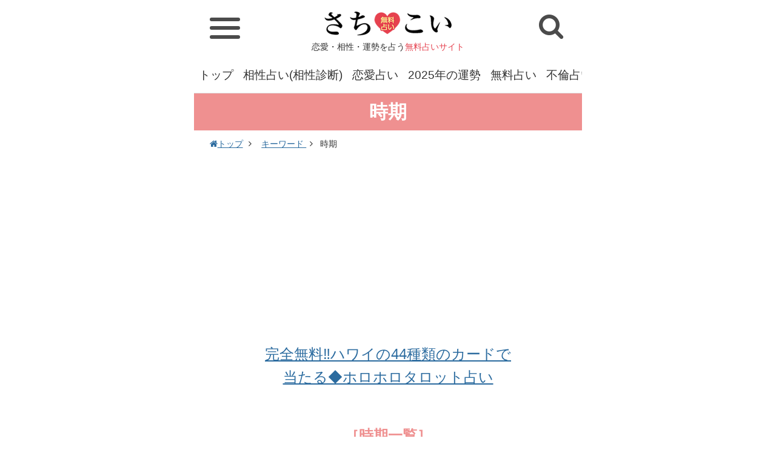

--- FILE ---
content_type: text/html; charset=UTF-8
request_url: https://www.goodfortune.jp/keyword/jiki
body_size: 12095
content:
<!DOCTYPE html>
<html lang="ja">
<head>
<meta charset="UTF-8">
<meta http-equiv="X-UA-Compatible" content="IE=edge,chrome=1" />
<meta name="viewport" content="width=device-width" />
<link rel="shortcut icon" href="//www.goodfortune.jp/files/img/32_32.png" type="image/x-icon" />
<link rel="icon" type="image/png" href="//www.goodfortune.jp/files/img/16_16.png" sizes="16x16">
<link rel="icon" type="image/png" href="//www.goodfortune.jp/files/img/32_32.png" sizes="32x32">
<link rel="icon" type="image/png" href="//www.goodfortune.jp/files/img/64_64.png" sizes="96x96">
<link rel="stylesheet" type="text/css" href="//www.goodfortune.jp/files/css/common.css?202101191540" />
<link rel="stylesheet" type="text/css" href="//www.goodfortune.jp/files/css/style.css?202101191650" />
<link rel="stylesheet" type="text/css" href="//www.goodfortune.jp/files/css/old.css?202101191540" />
<link rel="stylesheet" type="text/css" href="//www.goodfortune.jp/files/css/font-awesome.css?ver4.5" />
<!-- canonical -->
<link rel="canonical" href="https://www.goodfortune.jp/keyword/jiki">
<!-- robots -->
<meta name="robots" content="index,follow" />
<title>「時期」のキーワードを含む無料占いやコラム一覧｜さちこい</title>
<meta name="Description" content="転職や告白、結婚など人生の大切な決断をする“時期”に迷っている方へ。運命のタイミングを知ることで、後悔しない選択ができるかもしれません。生年月日・タロット・姓名判断による無料占いやコラムで、あなたに最適な行動の時期を詳しく解説します。" />
<meta name="Keywords" content="時期" />
<!--social -->
<meta property="fb:app_id" content="165963080986864" />
<meta property="og:locale" content="ja_JP" />
<meta property="og:title" content="「時期」のキーワードを含む無料占いやコラム一覧｜さちこい" />
<meta property="og:url" content="https://www.goodfortune.jp/keyword/jiki" />
<meta property="og:image" content="https://www.goodfortune.jp/files/img/ogp_img.png" />
<meta property="og:site_name" content="「時期」のキーワードを含む無料占いやコラム一覧｜さちこい" />
<meta property="og:type" content="article" />
<meta property="og:description" content="転職や告白、結婚など人生の大切な決断をする“時期”に迷っている方へ。運命のタイミングを知ることで、後悔しない選択ができるかもしれません。生年月日・タロット・姓名判断による無料占いやコラムで、あなたに最適な行動の時期を詳しく解説します。" />
<meta property="article:author" content="https://www.facebook.com/profile.php?id=100026722663965" />
<meta property="article:publisher" content="https://www.facebook.com/profile.php?id=100026722663965" />
<!-- twitter:card-->
<meta name="twitter:card" content="summary_large_image" />
<meta name="twitter:site" content="@hae3ttIjO855inQ" />
<meta name="twitter:title" content="「時期」のキーワードを含む無料占いやコラム一覧｜さちこい" />
<meta name="twitter:description" content="転職や告白、結婚など人生の大切な決断をする“時期”に迷っている方へ。運命のタイミングを知ることで、後悔しない選択ができるかもしれません。生年月日・タロット・姓名判断による無料占いやコラムで、あなたに最適な行動の時期を詳しく解説します。" />
<meta name="twitter:url" content="https://www.goodfortune.jp/keyword/jiki" />
<!--//social-->
<script type="application/ld+json">
{
    "@context": "https://schema.org",
    "@type": "NewsArticle",
    "headline": "「時期」のキーワードを含む無料占いやコラム一覧｜さちこい",
    "mainEntityOfPage": "https://www.goodfortune.jp",
    "url": "https://www.goodfortune.jp/keyword/jiki",
    "thumbnailUrl":"https://static-n.goodfortune.jp/files/img/logo.png",
    "image":[
        {
            "@type": "ImageObject",
            "url": "https://static-n.goodfortune.jp/files/img/logo.png"
        }
    ],
    "description":"転職や告白、結婚など人生の大切な決断をする“時期”に迷っている方へ。運命のタイミングを知ることで、後悔しない選択ができるかもしれません。生年月日・タロット・姓名判断による無料占いやコラムで、あなたに最適な行動の時期を詳しく解説します。",
    "author": {"@type": "Organization","name": "さちこい"},
    "publisher":{
        "@type":"Organization",
        "name":"さちこい",
        "url":"https://www.goodfortune.jp",
        "logo":{
            "@type":"ImageObject",
            "url": "https://static-n.goodfortune.jp/files/img/logo.png",
            "width": 600,
            "height": 60
        }
    },
    "keywords":["時期"],
    "inLanguage":"ja_JP",
    "dateCreated": "2026-02-02JST12:45:5832400",
    "datePublished": "2026-02-02JST12:45:5832400",
    "dateModified": "2026-02-02JST12:45:5832400"
}
</script>
<!-- Global site tag (gtag.js) - Google Analytics -->
<script async src="https://www.googletagmanager.com/gtag/js?id=UA-79769848-5"></script>
<script>
window.dataLayer = window.dataLayer || [];
function gtag(){dataLayer.push(arguments);}
gtag('js', new Date());
gtag('config', 'UA-79769848-5');
</script>
<script type="text/javascript">var _sf_startpt=(new Date()).getTime()</script>
<link rel="preconnect dns-prefetch" href="//www.google-analytics.com">
<link rel="preconnect dns-prefetch" href="//www.google.com">
<link rel="preconnect dns-prefetch" href="//www.google.co.jp">
<link rel="preconnect dns-prefetch" href="//www.googleadservices.com">
<link rel="preconnect dns-prefetch" href="//googleads.g.doubleclick.net">
<link rel="preconnect dns-prefetch" href="//www.googletagmanager.com">
<link rel="preconnect dns-prefetch" href="//fonts.googleapis.com">
<link rel="preconnect dns-prefetch" href="//www.googletagmanager.com">
<link rel="preconnect dns-prefetch" href="//j.microad.net">
<link rel="preconnect dns-prefetch" href="//securepubads.g.doubleclick.net">
<script async src="https://pagead2.googlesyndication.com/pagead/js/adsbygoogle.js?client=ca-pub-6959762897513990"
     crossorigin="anonymous"></script>
<script type="text/javascript">
var microadCompass = microadCompass || {};
microadCompass.queue = microadCompass.queue || [];
</script>
<script type="text/javascript" charset="UTF-8" src="//j.microad.net/js/compass.js" onload="new microadCompass.AdInitializer().initialize();" async></script>
<script async="async" src="https://flux-cdn.com/client/i-mobile/sachikoi.min.js"></script>					
<script type="text/javascript">
  window.pbjs = window.pbjs || {que: []};
</script>
<script async='async' src='https://securepubads.g.doubleclick.net/tag/js/gpt.js'></script>
<script type="text/javascript">
  window.googletag = window.googletag || {cmd: []};
</script>
<script type="text/javascript">
  window.fluxtag = {
    readyBids: {
      prebid: false,
      amazon: false,
      google: false
    },
    failSafeTimeout: 3e3,
    isFn: function isFn(object) {
      var _t = 'Function';
      var toString = Object.prototype.toString;
      return toString.call(object) === '[object ' + _t + ']';
    },
    launchAdServer: function() {
      if (!fluxtag.readyBids.prebid || !fluxtag.readyBids.amazon) {
        return;
      }
      fluxtag.requestAdServer();
    },
    requestAdServer: function() {
      if (!fluxtag.readyBids.google) {
        fluxtag.readyBids.google = true;
        googletag.cmd.push(function () {
          if (!!(pbjs.setTargetingForGPTAsync) && fluxtag.isFn(pbjs.setTargetingForGPTAsync)) {
            pbjs.que.push(function () {
              pbjs.setTargetingForGPTAsync();
            });
          }
          googletag.pubads().refresh();
        });
      }
    }
  };
</script>
<script type="text/javascript">
  setTimeout(function() {
    fluxtag.requestAdServer();
  }, fluxtag.failSafeTimeout);
</script>
<script type="text/javascript">
  var imobile_aps_slots = [];
  googletag.cmd.push(function() {
    var SP_300x250 = googletag.sizeMapping()
    .addSize([770, 0], [])
    .addSize([0, 0], [300, 250])
    .build();
    var SP_320x100 = googletag.sizeMapping()
    .addSize([770, 0], [])
    .addSize([0, 0], [320, 100])
    .build();
    var SP_banner = googletag.sizeMapping()
    .addSize([770, 0], [])
    .addSize([0, 0], [[320, 100], [320, 50], [320, 70]])
    .build();
    var PC_rect = googletag.sizeMapping()
    .addSize([770, 0], [[300, 250], [336, 280]])
    .addSize([0, 0], [])
    .build();
    var SP_rect = googletag.sizeMapping()
    .addSize([770, 0], [])
    .addSize([0, 0], [[300, 250], [336, 280]])
    .build();  
    imobile_aps_slots.push(googletag.defineSlot('/9176203,21829761508/1683130', [300, 250], 'div-gpt-ad-1579056484938-0').defineSizeMapping(SP_300x250).addService(googletag.pubads()));
    imobile_aps_slots.push(googletag.defineSlot('/9176203,21829761508/1683131', [[320, 100], [320, 70], [320, 50]], 'div-gpt-ad-1579056516800-0').defineSizeMapping(SP_banner).addService(googletag.pubads()));
    imobile_aps_slots.push(googletag.defineSlot('/9176203,21829761508/1683173', [300, 250], 'div-gpt-ad-1579056676422-0').defineSizeMapping(SP_300x250).addService(googletag.pubads()));
    imobile_aps_slots.push(googletag.defineSlot('/9176203,21829761508/1683177', [[300, 250], [336, 280]], 'div-gpt-ad-1579056704578-0').defineSizeMapping(PC_rect).addService(googletag.pubads()));
    imobile_aps_slots.push(googletag.defineSlot('/9176203,21829761508/1691496', [[336, 280], [300, 250]], 'div-gpt-ad-1582868822248-0').defineSizeMapping(SP_rect).addService(googletag.pubads()));    
    imobile_aps_slots.push(googletag.defineSlot('/9176203,21829761508/1693778', [[300, 250], [336, 280]], 'div-gpt-ad-1584078298469-0').defineSizeMapping(SP_rect).addService(googletag.pubads()));
    imobile_aps_slots.push(googletag.defineSlot('/9176203,21829761508/1683128', [300, 250], 'div-gpt-ad-1579056403533-0').defineSizeMapping(SP_300x250).addService(googletag.pubads()));
    imobile_aps_slots.push(googletag.defineSlot('/9176203,21829761508/1683129', [320, 100], 'div-gpt-ad-1579056439363-0').defineSizeMapping(SP_320x100).addService(googletag.pubads()));
    imobile_aps_slots.push(googletag.defineSlot('/9176203,21829761508/1683166', [300, 250], 'div-gpt-ad-1579056552950-0').defineSizeMapping(SP_300x250).addService(googletag.pubads()));
    imobile_aps_slots.push(googletag.defineSlot('/9176203,21829761508/1683178', [[300, 250], [336, 280]], 'div-gpt-ad-1579056737859-0').defineSizeMapping(PC_rect).addService(googletag.pubads()));
    imobile_aps_slots.push(googletag.defineSlot('/9176203,21829761508/1683179', [[336, 280], [300, 250]], 'div-gpt-ad-1579056777238-0').defineSizeMapping(PC_rect).addService(googletag.pubads()));
    googletag.pubads().enableSingleRequest();
    googletag.pubads().collapseEmptyDivs();
    googletag.pubads().disableInitialLoad();
    googletag.enableServices();
    if (!!(window.pbFlux) && !!(window.pbFlux.prebidBidder) && fluxtag.isFn(window.pbFlux.prebidBidder)) {
      pbjs.que.push(function () {
        window.pbFlux.prebidBidder();
      });
    } else {
      fluxtag.readyBids.prebid = true;
      fluxtag.launchAdServer();
    }
  });
</script>
<script type='text/javascript'>
  ! function (a9, a, p, s, t, A, g) {
    if (a[a9]) return;
    function q(c, r) {
      a[a9]._Q.push([c, r])
    }
    a[a9] = {
      init: function () {
        q("i", arguments)
      },
      fetchBids: function () {
        q("f", arguments)
      },
      setDisplayBids: function () {},
      targetingKeys: function () {
        return []
      },
      _Q: []
    };
    A = p.createElement(s);
    A.async = !0;
    A.src = t;
    g = p.getElementsByTagName(s)[0];
    g.parentNode.insertBefore(A, g)
  }("apstag", window, document, "script", "//c.amazon-adsystem.com/aax2/apstag.js");
  apstag.init({
    pubID: 'c06cc614-f284-4373-8e7b-e334e4dcb9d3',
    adServer: 'googletag',
    bidTimeout: 1e3,
    schain: {
      complete: 1,
      ver: '1.0',
      nodes: [{
        asi: 'i-mobile.co.jp',
        sid: '71612',
        hp: 1,
      }]
    }
  });
  googletag.cmd.push(function () {
    apstag.fetchBids({
      slots:  [{
        slotID: "div-gpt-ad-1579056484938-0",
        slotName: "/9176203/1683130",
        sizes: [[300, 250]]
      }, {
        slotID: "div-gpt-ad-1579056516800-0",
        slotName: "/9176203/1683131",
        sizes: [[320, 100], [320, 70], [320, 50]]
      }, {
        slotID: "div-gpt-ad-1579056676422-0",
        slotName: "/9176203/1683173",
        sizes: [[300, 250]]
      }, {
        slotID: "div-gpt-ad-1579056704578-0",
        slotName: "/9176203/1683177",
        sizes: [[300, 250], [336, 280]]
      }, {
        slotID: "div-gpt-ad-1582868822248-0",
        slotName: "/9176203/1691496",
        sizes: [[300, 250], [336, 280]]
      }, {
        slotID: "div-gpt-ad-1584078298469-0",
        slotName: "/9176203/1693778",
        sizes: [[300, 250], [336, 280]]
      } ,{
        slotID: "div-gpt-ad-1579056439363-0",
        slotName: "/9176203/1683129",
        sizes: [[320, 100]]
      }, {
        slotID: "div-gpt-ad-1579056552950-0",
        slotName: "/9176203/1683166",
        sizes: [[300, 250]]
      }, {
        slotID: "div-gpt-ad-1579056403533-0",
        slotName: "/9176203/1683128",
        sizes: [[300, 250]]
      }, {
        slotID: "div-gpt-ad-1579056737859-0",
        slotName: "/9176203/1683178",
        sizes: [[300, 250], [336, 280]]
      }, {
        slotID: "div-gpt-ad-1579056777238-0",
        slotName: "/9176203/1683179",
        sizes: [[300, 250], [336, 280]]
      }]
    }, function (bids) {
      googletag.cmd.push(function () {
        apstag.setDisplayBids();
        fluxtag.readyBids.amazon = true;
        fluxtag.launchAdServer();
      });
    });
  });
</script>
<PageMap>
	<DataObject type="thumbnail">
		<Attribute name="src" value="//static-n.goodfortune.jp/files/img/category/icon/yume_uranai.jpg"/>
		<Attribute name="width" value="160"/>
		<Attribute name="height" value="160"/>
	</DataObject>
</PageMap>
<meta name="thumbnail" content="//static-n.goodfortune.jp/files/img/category/icon/yume_uranai.jpg" />
</head>
<body>
  <div class="container">
  <!-- HEADER -->
  <header>
    <div class="header_logo">
      <a href="/"><img src="//www.goodfortune.jp/files/img/logo.png" alt="さちこい 無料占い" width="210" height="40"></a>
			      <div class="header_title">恋愛・相性・運勢を占う<span class="f_color_pink">無料占いサイト</span></div>
			    </div>
    <div class="header_left">
			<div class="hamburger" id="js_nav_icon">
				<span></span>
				<span></span>
				<span></span>
			</div>
    </div>
    <div class="header_right">
      <div class="header_btn_sp header_btn_sp_search" id="js-search_open"><i class="fa fa-search" aria-hidden="true"></i></div>
    </div>
  </header>
  <!-- //HEADER -->
  <!-- 検索 -->
  <div class="header_search" id="js-search_panel">
    <div class="search_genre_box">
      <div class="genre_search">
        <a href="/search_genre">
          ジャンル<br>から探す
        </a>
      </div>
      <form method="GET" action="/search/" id="search" name="search">
        <dl class="search_item">
          <dt>
            <input type="text" name="kw" value="" class="search_text" placeholder="キーワードを検索"/>
          </dt>
          <dd>
            <input type="submit" id="searchsubmit" value="検索" class="search_button">
          </dd>
        </dl>
      </form>
    </div>
  </div>
  <!-- //検索 -->
  <!-- SP_NAV -->
  <div class="sp_nav_wrap">
  	<div class="sp_nav">
  		<ul class="sp_nav_list sp_nav_list_1">
        <li class="sp_nav_item sp_nav_item_head bg_pink">無料で占う</li>
        <li class="sp_nav_item sp_nav_item_sub">
          <a href="/fortune/today">今日の運勢</a>
        </li>
        <li class="sp_nav_item sp_nav_item_sub">
          <a href="/fortune/tomorrow">明日の運勢</a>
        </li>
        <li class="sp_nav_item sp_nav_item_sub">
          <a href="/fortune/today/tarot">今日の運勢<span class="f20">～タロット占い～</span></a>
        </li>
        <li class="sp_nav_item sp_nav_item_sub">
          <a href="/fortune/tomorrow/tarot">明日の運勢<span class="f20">～タロット占い～</span></a>
        </li>
        <li class="sp_nav_item sp_nav_item_sub">
          <a href="/fortune/today/omikuji">今日の運勢<span class="f20">～おみくじ占い～</span></a>
        </li>
        <li class="sp_nav_item sp_nav_item_sub">
          <a href="/fortune/tomorrow/omikuji">明日の運勢<span class="f20">～おみくじ占い～</span></a>
        </li>
        <li class="sp_nav_item sp_nav_item_sub">
          <a href="/fortune/birthday_cat">今日の運勢<span class="f20">～ねこ占い～</span></a>
        </li>
        <li class="sp_nav_item sp_nav_item_sub">
          <a href="/fortune/birthday_cat/tomorrow">明日の運勢<span class="f20">～ねこ占い～</span></a>
        </li>
        <li class="sp_nav_item sp_nav_item_sub">
          <a href="/fortune/today/shichusuimei">今日の運勢<span class="f20">～四柱推命～</span></a>
        </li>
        <li class="sp_nav_item sp_nav_item_sub">
          <a href="/fortune/tomorrow/shichusuimei">明日の運勢<span class="f20">～四柱推命～</span></a>
        </li>
        <li class="sp_nav_item sp_nav_item_sub">
          <a href="/fortune/today/blood">今日の運勢<span class="f20">～星座×血液型～</span></a>
        </li>
        <li class="sp_nav_item sp_nav_item_sub">
          <a href="/fortune/tomorrow/blood">明日の運勢<span class="f20">～星座×血液型～</span></a>
        </li>
        <li class="sp_nav_item sp_nav_item_sub">
          <a href="/fortune/week">今週の運勢</a>
        </li>
				<li class="sp_nav_item sp_nav_item_sub">
					<a href="/2025year">2025年の運勢</a>
				</li>
				<li class="sp_nav_item sp_nav_item_sub">
					<a href="/2025year_omikuji">さちこいみくじ2025</a>
				</li>
        <li class="sp_nav_item sp_nav_item_sub">
          <a href="/uranai/psychology">心理テスト</a>
        </li>
        <li class="sp_nav_item sp_nav_item_sub">
          <a href="/uranai">無料占い</a>
        </li>
        <li class="sp_nav_item sp_nav_item_sub">
          <a href="/uranai/uranai_renai">恋愛占い</a>
        </li>
        <li class="sp_nav_item sp_nav_item_sub">
          <a href="/uranai/uranai_aishou">相性占い(相性診断)</a>
        </li>
        <li class="sp_nav_item sp_nav_item_sub">
          <a href="/uranai/uranai_kataomoi">片思い占い</a>
        </li>
        <li class="sp_nav_item sp_nav_item_sub">
          <a href="/uranai/uranai_deai">出会い占い</a>
        </li>
        <li class="sp_nav_item sp_nav_item_sub">
          <a href="/uranai/uranai_kekkon">結婚占い(婚活占い)</a>
        </li>
        <li class="sp_nav_item sp_nav_item_sub">
          <a href="/uranai/uranai_jinsei">人生占い</a>
        </li>
        <li class="sp_nav_item sp_nav_item_sub">
          <a href="/uranai/uranai_nenun">今年の運勢</a>
        </li>
        <li class="sp_nav_item sp_nav_item_sub">
          <a href="/uranai/uranai_furin">不倫占い</a>
        </li>
        <li class="sp_nav_item sp_nav_item_sub">
          <a href="/uranai/uranai_fukuen">復縁占い</a>
        </li>
        <li class="sp_nav_item sp_nav_item_sub">
          <a href="/uranai/uranai_otona">大人の占い</a>
        </li>
        <li class="sp_nav_item sp_nav_item_sub">
          <a href="/uranai/uranai_tarot">タロット占い</a>
        </li>
				<li class="sp_nav_item sp_nav_item_sub">
					<a href="/tarot">ホロホロタロット</a>
				</li>
        <li class="sp_nav_item sp_nav_item_sub">
          <a href="/uranai/uranai_seimei">姓名判断</a>
        </li>
        <li class="sp_nav_item sp_nav_item_sub">
          <a href="/uranai_dream">夢占い・夢診断</a>
        </li>
				<li class="sp_nav_item sp_nav_item_sub">
          <a href="/uranai/uranai_birthday">誕生日占い</a>
        </li>
        <li class="sp_nav_item sp_nav_item_sub">
          <a href="/uranai/uranai_name">名前占い</a>
        </li>
        <li class="sp_nav_item sp_nav_item_sub">
          <a href="/uranai/uranai_work">仕事占い</a>
        </li>
        <li class="sp_nav_item sp_nav_item_sub">
          <a href="/uranai/uranai_shigotoun">仕事運</a>
        </li>
        <li class="sp_nav_item sp_nav_item_sub">
          <a href="/uranai/hoshiuranai">星占い</a>
        </li>
        <li class="sp_nav_item sp_nav_item_sub">
          <a href="/uranai/seizauranai">星座占い</a>
        </li>
        <li class="sp_nav_item sp_nav_item_sub">
          <a href="/uranai/staff_recommend">さちこい無料ピックアップ</a>
        </li>
			</ul>
      <!-- /.sp_nav_list -->
  		<ul class="sp_nav_list sp_nav_list_1">
        <li class="sp_nav_item sp_nav_item_head bg_pink">コラム・特集</li>
        <li class="sp_nav_item sp_nav_item_sub">
          <a href="/column">さちこいコラム</a>
        </li>
        <li class="sp_nav_item sp_nav_item_sub">
          <a href="/column/column_deai">出会い</a>
        </li>
        <li class="sp_nav_item sp_nav_item_sub">
          <a href="/column/column_renai">恋愛</a>
        </li>
        <li class="sp_nav_item sp_nav_item_sub">
          <a href="/column/column_date">デート</a>
        </li>
        <li class="sp_nav_item sp_nav_item_sub">
          <a href="/column/column_renai_technique">恋愛テク</a>
        </li>
        <li class="sp_nav_item sp_nav_item_sub">
          <a href="/column/column_shitsuren">失恋</a>
        </li>
        <li class="sp_nav_item sp_nav_item_sub">
          <a href="/column/column_furin">不倫</a>
        </li>
        <li class="sp_nav_item sp_nav_item_sub">
          <a href="/column/column_uranai">占いコラム</a>
        </li>
        <li class="sp_nav_item sp_nav_item_sub">
          <a href="/column/column_geinou">芸能</a>
        </li>
        <li class="sp_nav_item sp_nav_item_sub">
          <a href="/column/column_beauty">美容運／ダイエット運</a>
        </li>
			</ul>
      <!-- /.sp_nav_list -->
      <ul class="sp_nav_list sp_nav_list_2">
        <li class="sp_nav_item sp_nav_item_head bg_pink">公式アカウントをフォロー</li>
				<ul class="share_icon">
					<li class="share_icon_item"><a href="https://www.facebook.com/SachikoiGoodfortune" target="_blank" class="share_icon_link share_icon_link_fb"><i class="fa fa-facebook"></i></a></li>
					<li class="share_icon_item"><a href="https://twitter.com/sachikoi_uranai" target="_blank" class="share_icon_link share_icon_link_tw"><i class="fa fa-twitter"></i></a></li>
					<li class="share_icon_item"><a href="https://www.instagram.com/sachikoi_uranai/" target="_blank" class="share_icon_link share_icon_link_in"><i class="fa fa-instagram"></i></a></li>
				</ul>
      </ul>
      <!-- /.sp_nav_list -->
      <ul class="sp_nav_list sp_nav_list_2">
        <li class="sp_nav_item sp_nav_item_head bg_pink">人気のキーワード</li>
        <ul class="keyword_list">
					<li class="keyword"><a href="/uranai/uranai_aishou_kanari_saikyou">かなり 当たる 最強 相性占い</a></li>
					<li class="keyword"><a href="/uranai/uranai_aishou_namae_seinengappi">名前 生年月日 相性占い</a></li>
          <li class="keyword"><a href="/uranai/uranai_aishou">相性占い(相性診断)</a></li>
          <li class="keyword"><a href="/keyword/ryouomoi">両思い</a></li>
					<li class="keyword"><a href="/tarot">ホロホロタロット</a></li>
          <li class="keyword"><a href="/uranai/uranai_tarot">タロット占い</a></li>
          <li class="keyword"><a href="/uranai/psychology">心理テスト</a></li>
          <li class="keyword"><a href="/keyword/kokuhaku">告白</a></li>
          <li class="keyword"><a href="/uranai/uranai_kataomoi">片思い占い</a></li>
          <li class="keyword"><a href="/keyword/renraku">連絡</a></li>
          <li class="keyword"><a href="/keyword/sukinahito">好きな人</a></li>
          <li class="keyword"><a href="/uranai/uranai_seimei">姓名判断</a></li>
          <li class="keyword"><a href="/keyword/koibito">恋人</a></li>
          <li class="keyword"><a href="/uranai/uranai_work">仕事占い</a></li>
          <li class="keyword"><a href="/keyword/tensyoku">転職</a></li>
          <li class="keyword"><a href="/uranai/uranai_jinsei">人生占い</a></li>
          <li class="keyword"><a href="/keyword/kazoku">家族</a></li>
          <li class="keyword"><a href="/uranai/uranai_kekkon">結婚占い(婚活占い)</a></li>
          <li class="keyword"><a href="/keyword/konki">婚期</a></li>
          <li class="keyword"><a href="/uranai/uranai_deai">出会い占い</a></li>
          <li class="keyword"><a href="/keyword/type">タイプ</a></li>
          <li class="keyword"><a href="/uranai/uranai_furin">不倫占い</a></li>
          <li class="keyword"><a href="/keyword/next_love">次の恋</a></li>
          <li class="keyword"><a href="/uranai/uranai_fukuen">復縁占い</a></li>
          <li class="keyword"><a href="/uranai_dream">夢占い・夢診断</a></li>
        </ul>
        <!-- /.menu_list -->
      </ul>
      <!-- /.sp_nav_list -->
  	</div>
  </div>
  <!-- //SP_NAV -->
  <!-- GNAV -->
  <nav class="gnav">
    <ul class="gnav_list">
      <li class="gnav_item"><a href="/">トップ</a></li>
      <li class="gnav_item"><a href="/uranai/uranai_aishou">相性占い(相性診断)</a></li>
      <li class="gnav_item"><a href="/uranai/uranai_renai">恋愛占い</a></li>
      <li class="gnav_item"><a href="/2025year">2025年の運勢</a></li>
      <li class="gnav_item"><a href="/uranai">無料占い</a></li>
      <li class="gnav_item"><a href="/uranai/uranai_furin">不倫占い</a></li>
      <li class="gnav_item"><a href="/uranai/uranai_kekkon">結婚占い(婚活占い)</a></li>
      <li class="gnav_item"><a href="/uranai/uranai_fukuen">復縁占い</a></li>
      <li class="gnav_item"><a href="/uranai/uranai_seimei">姓名判断</a></li>
      <li class="gnav_item"><a href="/uranai/uranai_tarot">タロット占い</a></li>
      <li class="gnav_item"><a href="/uranai_dream">夢占い・夢診断</a></li>
      <li class="gnav_item"><a href="/uranai/psychology">心理テスト</a></li>
      <li class="gnav_item"><a href="/fortune/today">今日の運勢</a></li>
      <li class="gnav_item"><a href="/fortune/tomorrow">明日の運勢</a></li>
      <li class="gnav_item"><a href="/uranai/uranai_nenun">今年の運勢</a></li>
      <li class="gnav_item"><a href="/column">さちこいコラム</a></li>
      <li class="gnav_item"><a href="/2025year_omikuji">さちこいみくじ2025</a></li>
    </ul>
  </nav>
  <!-- //GNAV -->
    <!-- MAIN -->
  <div class="main">
  <div class="page_title">
      <h1>時期</h1>
  </div>
<!-- category_カテゴリ毎記事一覧用パンくず -->
<div class="pankuzu">
    <ul>
        <li>
            <a href="/"><i class="fa fa-home" aria-hidden="true"></i>トップ</a>
        </li>
        <li>
						<a href="/keyword">
				キーワード
			</a>
			        </li>
		<li>時期</li>
	</ul>
</div>
<div class="AD_BLOCK">
    <script async src="https://pagead2.googlesyndication.com/pagead/js/adsbygoogle.js?client=ca-pub-6959762897513990"
     crossorigin="anonymous"></script>
<!-- renew_list01　一覧01 -->
<ins class="adsbygoogle"
     style="display:block"
     data-ad-client="ca-pub-6959762897513990"
     data-ad-slot="3649072605"
     data-ad-format="auto"
     data-full-width-responsive="true"></ins>
<script>
     (adsbygoogle = window.adsbygoogle || []).push({});
</script>
</div>
	<div class="wrapper mb_4 align_center">
<a href="/tarot">完全無料‼ハワイの44種類のカードで<br>当たる◆ホロホロタロット占い</a>
	</div>
<div class="block">
<div class="category_name">［時期一覧］</div>
    <div class="tab_menu js-tab">
        <div class="wrapper tab_panel_wrap">
            <div class="tab_panel tab_panel_show">
                <ul class="menu_list">
<li class="menu_item">
      <div class="menu_thm">
      <a href="/article/35857">
                <p class="thm_cat thm_cat_uranai_jinsei">人生占い</p>
                <div class="thm_img">
                    <img src="//www.goodfortune.jp/image/article/middle/e/0/4/c/e04cd8530585924708edcd371680097c_1.jpg" alt="人生占い│「いいことなんてない……」あなたの人生は今、○○の時期を迎えています">
                  </div>
      </a>
    </div>
    <div class="menu_contents">
          <p class="menu_date">
                  <time datetime="2024-12-16T00:00:05+09:00">
            2024年12月16日
          </time>
              </p>
          <p class="menu_title">
        <a href="/article/35857">
          人生占い│「いいことなんてない……」あなたの人生は今、○○の時期を迎えています
        </a>
      </p>
      <p class="menu_cat">
              <a href="/uranai/uranai_jinsei">人生占い</a>,&nbsp;              <a href="/keyword/jiki">時期</a>,&nbsp;              <a href="/keyword/jinsei">人生</a>,&nbsp;              <a href="/keyword/unmei">運命</a>,&nbsp;              <a href="/writer/noda">野田御前</a>      
      </p>
    </div>
  </li>
<li class="menu_item">
      <div class="menu_thm">
      <a href="/article/34852">
                <p class="thm_cat thm_cat_uranai_aishou">相性占い(相性診断)</p>
                <div class="thm_img">
                    <img src="//www.goodfortune.jp/image/article/middle/9/7/b/f/97bf7a61fa563800dbfae045d3fbf328_1.jpg" alt="相性占い(相性診断)│当たる『付き合って3ヶ月相性占い』なんか違う…倦怠期乗り越えられる？">
                  </div>
      </a>
    </div>
    <div class="menu_contents">
          <p class="menu_date">
                  <time datetime="2024-10-29T10:00:00+09:00">
            2024年10月29日
          </time>
              </p>
          <p class="menu_title">
        <a href="/article/34852">
          相性占い(相性診断)│当たる『付き合って3ヶ月相性占い』なんか違う…倦怠期乗り越えられる？
        </a>
      </p>
      <p class="menu_cat">
              <a href="/uranai/uranai_aishou">相性占い(相性診断)</a>,&nbsp;              <a href="/keyword/aisyou">相性</a>,&nbsp;              <a href="/keyword/jiki">時期</a>,&nbsp;              <a href="/keyword/umakuiku">うまくいく</a>,&nbsp;              <a href="/writer/hosiyomibito_a_sachikoi">さちこい子＠恋と星を読むお姉さん</a>,&nbsp;              <a href="/purpose/purpose_renai">恋愛</a>,&nbsp;              <a href="/divination/divination_suuhijyutu">数秘術</a>      
      </p>
    </div>
  </li>
<li class="menu_item">
      <div class="menu_thm">
      <a href="/article/23331">
                <p class="thm_cat thm_cat_uranai_kekkon">結婚占い(婚活占い)</p>
                <div class="thm_img">
                    <img src="//www.goodfortune.jp/image/article/middle/3/f/f/9/3ff94d39b6b599b99292c02d2de355c0.jpg" alt="結婚占い(婚活占い)│【女性限定】結婚のタイミングは今？結婚運気と未来の幸せ">
                  </div>
      </a>
    </div>
    <div class="menu_contents">
          <p class="menu_date">
                  <time datetime="2024-09-29T17:00:00+09:00">
            2024年9月29日
          </time>
              </p>
          <p class="menu_title">
        <a href="/article/23331">
          結婚占い(婚活占い)│【女性限定】結婚のタイミングは今？結婚運気と未来の幸せ
        </a>
      </p>
      <p class="menu_cat">
              <a href="/uranai/uranai_kekkon">結婚占い(婚活占い)</a>,&nbsp;              <a href="/keyword/jiki">時期</a>,&nbsp;              <a href="/keyword/kekkon">結婚</a>,&nbsp;              <a href="/keyword/tekireiki">適齢期</a>,&nbsp;              <a href="/writer/ikai">易海陽光</a>      
      </p>
    </div>
  </li>
<li class="menu_item">
      <div class="menu_thm">
      <a href="/article/15781">
                <p class="thm_cat thm_cat_uranai_aishou">相性占い(相性診断)</p>
                <div class="thm_img">
                    <img src="//www.goodfortune.jp/image/article/middle/5/7/2/3/5723c13fcb5b54dcd69edb5d48d25725_1.jpg" alt="相性占い(相性診断)│【急接近アリ】あの人との心の距離が一番近づく時期は、春夏秋冬どの季節？">
                  </div>
      </a>
    </div>
    <div class="menu_contents">
          <p class="menu_date">
                  <time datetime="2024-09-17T10:00:00+09:00">
            2024年9月17日
          </time>
              </p>
          <p class="menu_title">
        <a href="/article/15781">
          相性占い(相性診断)│【急接近アリ】あの人との心の距離が一番近づく時期は、春夏秋冬どの季節？
        </a>
      </p>
      <p class="menu_cat">
              <a href="/uranai/uranai_aishou">相性占い(相性診断)</a>,&nbsp;              <a href="/uranai/uranai_aishou_kanari_saikyou">かなり当たる最強相性占い</a>,&nbsp;              <a href="/keyword/aishouuranai_ataru">相性占い 当たる</a>,&nbsp;              <a href="/keyword/aisyou">相性</a>,&nbsp;              <a href="/keyword/jiki">時期</a>,&nbsp;              <a href="/keyword/kyori">距離</a>,&nbsp;              <a href="/writer/chigumi">湯浅ちぐみ</a>,&nbsp;              <a href="/purpose/purpose_kataomoi">片思い</a>,&nbsp;              <a href="/divination/divination_tanzyoubiuranai">誕生日占い</a>      
      </p>
    </div>
  </li>
<li class="menu_item">
      <div class="menu_thm">
      <a href="/article/18940">
                <p class="thm_cat thm_cat_uranai_kekkon">結婚占い(婚活占い)</p>
                <div class="thm_img">
                    <img src="//www.goodfortune.jp/image/article/middle/0/f/c/2/0fc2fcace67a54824cb78fdb1999d1e8.jpg" alt="結婚占い(婚活占い)│生年月日で占う結婚年齢◆あなたは運命の人と何歳で結婚できる？">
                  </div>
      </a>
    </div>
    <div class="menu_contents">
          <p class="menu_date">
                  <time datetime="2024-09-13T17:00:00+09:00">
            2024年9月13日
          </time>
              </p>
          <p class="menu_title">
        <a href="/article/18940">
          結婚占い(婚活占い)│生年月日で占う結婚年齢◆あなたは運命の人と何歳で結婚できる？
        </a>
      </p>
      <p class="menu_cat">
              <a href="/uranai/uranai_kekkon">結婚占い(婚活占い)</a>,&nbsp;              <a href="/keyword/jiki">時期</a>,&nbsp;              <a href="/keyword/kekkon">結婚</a>,&nbsp;              <a href="/keyword/unmeinohito">運命の人</a>,&nbsp;              <a href="/writer/chigumi">湯浅ちぐみ</a>      
      </p>
    </div>
  </li>
<!-- renew_list_infeed05 -->
<li class="menu_item"><div class="AD_INFEED">
<script async src="https://pagead2.googlesyndication.com/pagead/js/adsbygoogle.js?client=ca-pub-6959762897513990"
     crossorigin="anonymous"></script>
<ins class="adsbygoogle"
     style="display:block"
     data-ad-format="fluid"
     data-ad-layout-key="-fp+4n+r-bh+j8"
     data-ad-client="ca-pub-6959762897513990"
     data-ad-slot="7508426567"></ins>
<script>
     (adsbygoogle = window.adsbygoogle || []).push({});
</script>
</div></li>
<li class="menu_item">
      <div class="menu_thm">
      <a href="/article/17256">
                <p class="thm_cat thm_cat_uranai_aishou">相性占い(相性診断)</p>
                <div class="thm_img">
                    <img src="//www.goodfortune.jp/image/article/middle/4/0/d/5/40d567eb30b167791e071ba444022a6e.jpg" alt="相性占い(相性診断)│【究極の選択】あの人のこと『思い続ける⇔諦める』どちらが幸せになれる？">
                  </div>
      </a>
    </div>
    <div class="menu_contents">
          <p class="menu_date">
                  <time datetime="2024-09-08T10:00:00+09:00">
            2024年9月8日
          </time>
              </p>
          <p class="menu_title">
        <a href="/article/17256">
          相性占い(相性診断)│【究極の選択】あの人のこと『思い続ける⇔諦める』どちらが幸せになれる？
        </a>
      </p>
      <p class="menu_cat">
              <a href="/uranai/uranai_aishou">相性占い(相性診断)</a>,&nbsp;              <a href="/uranai/uranai_aishou_kanari_saikyou">かなり当たる最強相性占い</a>,&nbsp;              <a href="/keyword/aishouuranai_birthday">相性占い 誕生日</a>,&nbsp;              <a href="/keyword/aisyou">相性</a>,&nbsp;              <a href="/keyword/jiki">時期</a>,&nbsp;              <a href="/keyword/ketsudan">決断</a>,&nbsp;              <a href="/writer/susan">スーザン・アーノルド</a>,&nbsp;              <a href="/purpose/purpose_kataomoi">片思い</a>,&nbsp;              <a href="/divination/divination_suuhijyutu">数秘術</a>      
      </p>
    </div>
  </li>
<li class="menu_item">
      <div class="menu_thm">
      <a href="/article/18705">
                <p class="thm_cat thm_cat_uranai_aishou">相性占い(相性診断)</p>
                <div class="thm_img">
                    <img src="//www.goodfortune.jp/image/article/middle/f/4/2/3/f42343072a396d75ed43db474d95d271.jpg" alt="相性占い(相性診断)│両思いまであと一歩！進展しない関係に悩んだらコレ！≪基本的な相性占い】">
                  </div>
      </a>
    </div>
    <div class="menu_contents">
          <p class="menu_date">
                  <time datetime="2024-08-03T10:00:00+09:00">
            2024年8月3日
          </time>
              </p>
          <p class="menu_title">
        <a href="/article/18705">
          相性占い(相性診断)│両思いまであと一歩！進展しない関係に悩んだらコレ！≪基本的な相性占い】
        </a>
      </p>
      <p class="menu_cat">
              <a href="/uranai/uranai_aishou">相性占い(相性診断)</a>,&nbsp;              <a href="/uranai/uranai_aishou_kanari_saikyou">かなり当たる最強相性占い</a>,&nbsp;              <a href="/keyword/aisyou">相性</a>,&nbsp;              <a href="/keyword/jiki">時期</a>,&nbsp;              <a href="/keyword/shinten">進展</a>,&nbsp;              <a href="/writer/fujita">藤田和久</a>,&nbsp;              <a href="/purpose/purpose_kataomoi">片思い</a>,&nbsp;              <a href="/divination/divination_tanzyoubiuranai">誕生日占い</a>      
      </p>
    </div>
  </li>
<li class="menu_item">
      <div class="menu_thm">
      <a href="/article/10867">
                <p class="thm_cat thm_cat_uranai_aishou">相性占い(相性診断)</p>
                <div class="thm_img">
                    <img src="//www.goodfortune.jp/image/article/middle/4/c/f/9/4cf93cd26982afcccb4d4b4cfa49da94.jpg" alt="相性占い(相性診断)│生年月日から判明◆この恋は実る？【あの人と進展する日】">
                  </div>
      </a>
    </div>
    <div class="menu_contents">
          <p class="menu_date">
                  <time datetime="2024-07-20T10:00:00+09:00">
            2024年7月20日
          </time>
              </p>
          <p class="menu_title">
        <a href="/article/10867">
          相性占い(相性診断)│生年月日から判明◆この恋は実る？【あの人と進展する日】
        </a>
      </p>
      <p class="menu_cat">
              <a href="/uranai/uranai_aishou">相性占い(相性診断)</a>,&nbsp;              <a href="/uranai/uranai_aishou_kanari_saikyou">かなり当たる最強相性占い</a>,&nbsp;              <a href="/keyword/aishouuranai_karakuchi_muryou">相性占い 辛口 無料</a>,&nbsp;              <a href="/keyword/jiki">時期</a>,&nbsp;              <a href="/keyword/renaitaishou">恋愛対象</a>,&nbsp;              <a href="/keyword/tsukiaitai">付き合いたい</a>,&nbsp;              <a href="/keyword/unmeinohito">運命の人</a>,&nbsp;              <a href="/writer/rie">山咲りえ</a>,&nbsp;              <a href="/purpose/purpose_kataomoi">片思い</a>,&nbsp;              <a href="/divination/divination_tanzyoubiuranai">誕生日占い</a>      
      </p>
    </div>
  </li>
<li class="menu_item">
      <div class="menu_thm">
      <a href="/article/33234">
                <p class="thm_cat thm_cat_uranai_furin">不倫占い</p>
                <div class="thm_img">
                    <img src="//www.goodfortune.jp/image/article/middle/3/3/f/7/33f72b8723f0888f645d5db87300b60d_1.jpg" alt="不倫占い│出会うのが遅かった…【もし、先に出会っていたら】２人は結婚していた？">
                  </div>
      </a>
    </div>
    <div class="menu_contents">
          <p class="menu_date">
                  <time datetime="2024-07-20T00:00:05+09:00">
            2024年7月20日
          </time>
              </p>
          <p class="menu_title">
        <a href="/article/33234">
          不倫占い│出会うのが遅かった…【もし、先に出会っていたら】２人は結婚していた？
        </a>
      </p>
      <p class="menu_cat">
              <a href="/uranai/uranai_furin">不倫占い</a>,&nbsp;              <a href="/keyword/deai">出会い</a>,&nbsp;              <a href="/keyword/furin">不倫</a>,&nbsp;              <a href="/keyword/jiki">時期</a>,&nbsp;              <a href="/writer/kiko">kiko</a>      
      </p>
    </div>
  </li>
<li class="menu_item">
      <div class="menu_thm">
      <a href="/article/19197">
                <p class="thm_cat thm_cat_uranai_aishou">相性占い(相性診断)</p>
                <div class="thm_img">
                    <img src="//www.goodfortune.jp/image/article/middle/6/7/c/5/67c57301b758dcd8ac797c1818859683.jpg" alt="相性占い(相性診断)│生年月日で無料相性診断◆実はあなたかも？【好きな人の好きな人】">
                  </div>
      </a>
    </div>
    <div class="menu_contents">
          <p class="menu_date">
                  <time datetime="2024-07-19T10:00:00+09:00">
            2024年7月19日
          </time>
              </p>
          <p class="menu_title">
        <a href="/article/19197">
          相性占い(相性診断)│生年月日で無料相性診断◆実はあなたかも？【好きな人の好きな人】
        </a>
      </p>
      <p class="menu_cat">
              <a href="/uranai/uranai_aishou">相性占い(相性診断)</a>,&nbsp;              <a href="/uranai/uranai_aishou_kanari_saikyou">かなり当たる最強相性占い</a>,&nbsp;              <a href="/keyword/aisyou">相性</a>,&nbsp;              <a href="/keyword/dekigoto">出来事</a>,&nbsp;              <a href="/keyword/jiki">時期</a>,&nbsp;              <a href="/keyword/tsukiaitai">付き合いたい</a>,&nbsp;              <a href="/writer/utako">京島ウタコ</a>,&nbsp;              <a href="/purpose/purpose_kataomoi">片思い</a>,&nbsp;              <a href="/divination/divination_seizauranai">星座占い</a>      
      </p>
    </div>
  </li>
<!-- renew_list_infeed10 -->
<li class="menu_item"><div class="AD_INFEED">
<script async src="https://pagead2.googlesyndication.com/pagead/js/adsbygoogle.js?client=ca-pub-6959762897513990"
     crossorigin="anonymous"></script>
<ins class="adsbygoogle"
     style="display:block"
     data-ad-format="fluid"
     data-ad-layout-key="-fp+4n+r-bh+j8"
     data-ad-client="ca-pub-6959762897513990"
     data-ad-slot="8362343236"></ins>
<script>
     (adsbygoogle = window.adsbygoogle || []).push({});
</script>
</div></li>
<li class="menu_item">
      <div class="menu_thm">
      <a href="/article/13353">
                <p class="thm_cat thm_cat_uranai_aishou">相性占い(相性診断)</p>
                <div class="thm_img">
                    <img src="//www.goodfortune.jp/image/article/middle/e/b/a/8/eba865af16a141abe6c975749181087d.jpg" alt="相性占い(相性診断)│恋愛相性診断◆二人で歩む未来へ！心の距離が縮まる時期はいつ？">
                  </div>
      </a>
    </div>
    <div class="menu_contents">
          <p class="menu_date">
                  <time datetime="2024-06-04T10:00:00+09:00">
            2024年6月4日
          </time>
              </p>
          <p class="menu_title">
        <a href="/article/13353">
          相性占い(相性診断)│恋愛相性診断◆二人で歩む未来へ！心の距離が縮まる時期はいつ？
        </a>
      </p>
      <p class="menu_cat">
              <a href="/uranai/uranai_aishou">相性占い(相性診断)</a>,&nbsp;              <a href="/uranai/uranai_aishou_kanari_saikyou">かなり当たる最強相性占い</a>,&nbsp;              <a href="/keyword/aisyou">相性</a>,&nbsp;              <a href="/keyword/anohitonokimochi">あの人の気持ち</a>,&nbsp;              <a href="/keyword/jiki">時期</a>,&nbsp;              <a href="/keyword/kanousei">可能性</a>,&nbsp;              <a href="/keyword/kataomoi">片思い</a>,&nbsp;              <a href="/keyword/riyuu">理由</a>,&nbsp;              <a href="/writer/utako">京島ウタコ</a>,&nbsp;              <a href="/purpose/purpose_renai">恋愛</a>,&nbsp;              <a href="/divination/divination_seiyousenseijyutsu">西洋占星術</a>      
      </p>
    </div>
  </li>
<li class="menu_item">
      <div class="menu_thm">
      <a href="/article/12553">
                <p class="thm_cat thm_cat_uranai_aishou">相性占い(相性診断)</p>
                <div class="thm_img">
                    <img src="//www.goodfortune.jp/image/article/middle/d/5/d/2/d5d29bf6a9880c32ee360be19edb12f7.jpg" alt="相性占い(相性診断)│《あの人の本当の気持ちを探る》相性診断　行動／恋心／進展の時期">
                  </div>
      </a>
    </div>
    <div class="menu_contents">
          <p class="menu_date">
                  <time datetime="2024-06-01T10:00:00+09:00">
            2024年6月1日
          </time>
              </p>
          <p class="menu_title">
        <a href="/article/12553">
          相性占い(相性診断)│《あの人の本当の気持ちを探る》相性診断　行動／恋心／進展の時期
        </a>
      </p>
      <p class="menu_cat">
              <a href="/uranai/uranai_aishou">相性占い(相性診断)</a>,&nbsp;              <a href="/uranai/uranai_aishou_kanari_saikyou">かなり当たる最強相性占い</a>,&nbsp;              <a href="/keyword/aisyou">相性</a>,&nbsp;              <a href="/keyword/anohitonokimochi">あの人の気持ち</a>,&nbsp;              <a href="/keyword/honne">本音</a>,&nbsp;              <a href="/keyword/jiki">時期</a>,&nbsp;              <a href="/keyword/shinten">進展</a>,&nbsp;              <a href="/writer/susan">スーザン・アーノルド</a>,&nbsp;              <a href="/purpose/purpose_kataomoi">片思い</a>,&nbsp;              <a href="/divination/divination_seizauranai">星座占い</a>      
      </p>
    </div>
  </li>
<li class="menu_item">
      <div class="menu_thm">
      <a href="/article/11829">
                <p class="thm_cat thm_cat_uranai_aishou">相性占い(相性診断)</p>
                <div class="thm_img">
                    <img src="//www.goodfortune.jp/image/article/middle/8/f/c/a/8fca679ba498096343e6de8f4847b6be.jpg" alt="相性占い(相性診断)│運命の決着が訪れるのは『○月○日』二人の恋を邪魔していた意外な事とは？">
                  </div>
      </a>
    </div>
    <div class="menu_contents">
          <p class="menu_date">
                  <time datetime="2024-05-31T10:00:00+09:00">
            2024年5月31日
          </time>
              </p>
          <p class="menu_title">
        <a href="/article/11829">
          相性占い(相性診断)│運命の決着が訪れるのは『○月○日』二人の恋を邪魔していた意外な事とは？
        </a>
      </p>
      <p class="menu_cat">
              <a href="/uranai/uranai_aishou">相性占い(相性診断)</a>,&nbsp;              <a href="/uranai/uranai_aishou_kanari_saikyou">かなり当たる最強相性占い</a>,&nbsp;              <a href="/keyword/aisyou">相性</a>,&nbsp;              <a href="/keyword/chance">チャンス</a>,&nbsp;              <a href="/keyword/jiki">時期</a>,&nbsp;              <a href="/keyword/unmei">運命</a>,&nbsp;              <a href="/writer/utako">京島ウタコ</a>,&nbsp;              <a href="/purpose/purpose_kataomoi">片思い</a>,&nbsp;              <a href="/divination/divination_suuhijyutu">数秘術</a>      
      </p>
    </div>
  </li>
<li class="menu_item">
      <div class="menu_thm">
      <a href="/article/19636">
                <p class="thm_cat thm_cat_uranai_aishou">相性占い(相性診断)</p>
                <div class="thm_img">
                    <img src="//www.goodfortune.jp/image/article/middle/c/3/0/d/c30d958f39d18356660068af7d345fd8.jpg" alt="相性占い(相性診断)│見切り発車に注意‼２人の恋の相性がMAXになるタイミング">
                  </div>
      </a>
    </div>
    <div class="menu_contents">
          <p class="menu_date">
                  <time datetime="2024-03-26T10:22:17+09:00">
            2024年3月26日
          </time>
              </p>
          <p class="menu_title">
        <a href="/article/19636">
          相性占い(相性診断)│見切り発車に注意‼２人の恋の相性がMAXになるタイミング
        </a>
      </p>
      <p class="menu_cat">
              <a href="/uranai/uranai_aishou">相性占い(相性診断)</a>,&nbsp;              <a href="/uranai/uranai_aishou_kanari_saikyou">かなり当たる最強相性占い</a>,&nbsp;              <a href="/keyword/aisyou">相性</a>,&nbsp;              <a href="/keyword/jiki">時期</a>,&nbsp;              <a href="/keyword/kataomoi">片思い</a>,&nbsp;              <a href="/keyword/yokunaru">良くなる</a>,&nbsp;              <a href="/writer/chigumi">湯浅ちぐみ</a>,&nbsp;              <a href="/purpose/purpose_renai">恋愛</a>,&nbsp;              <a href="/divination/divination_tanzyoubiuranai">誕生日占い</a>      
      </p>
    </div>
  </li>
<li class="menu_item">
      <div class="menu_thm">
      <a href="/article/19209">
                <p class="thm_cat thm_cat_uranai_aishou">相性占い(相性診断)</p>
                <div class="thm_img">
                    <img src="//www.goodfortune.jp/image/article/middle/c/9/e/2/c9e25c540cb3e421a9c485674a7616ef.jpg" alt="相性占い(相性診断)│アプローチに最適！２人の相性が最も良いのは「この日」です">
                  </div>
      </a>
    </div>
    <div class="menu_contents">
          <p class="menu_date">
                  <time datetime="2024-03-24T09:00:00+09:00">
            2024年3月24日
          </time>
              </p>
          <p class="menu_title">
        <a href="/article/19209">
          相性占い(相性診断)│アプローチに最適！２人の相性が最も良いのは「この日」です
        </a>
      </p>
      <p class="menu_cat">
              <a href="/uranai/uranai_aishou">相性占い(相性診断)</a>,&nbsp;              <a href="/uranai/uranai_aishou_kanari_saikyou">かなり当たる最強相性占い</a>,&nbsp;              <a href="/keyword/aisyou">相性</a>,&nbsp;              <a href="/keyword/chance">チャンス</a>,&nbsp;              <a href="/keyword/jiki">時期</a>,&nbsp;              <a href="/writer/utako">京島ウタコ</a>,&nbsp;              <a href="/purpose/purpose_kataomoi">片思い</a>,&nbsp;              <a href="/divination/divination_seizauranai">星座占い</a>      
      </p>
    </div>
  </li>
<!-- renew_list_infeed15 -->
<li class="menu_item"><div class="AD_INFEED">
    <script async src="https://pagead2.googlesyndication.com/pagead/js/adsbygoogle.js?client=ca-pub-6959762897513990"
     crossorigin="anonymous"></script>
<ins class="adsbygoogle"
     style="display:block"
     data-ad-format="fluid"
     data-ad-layout-key="-fp+4n+r-bh+j8"
     data-ad-client="ca-pub-6959762897513990"
     data-ad-slot="3273474561"></ins>
<script>
     (adsbygoogle = window.adsbygoogle || []).push({});
</script>
</div></li>
<li class="menu_item">
      <div class="menu_thm">
      <a href="/article/18847">
                <p class="thm_cat thm_cat_uranai_aishou">相性占い(相性診断)</p>
                <div class="thm_img">
                    <img src="//www.goodfortune.jp/image/article/middle/a/e/6/9/ae6932e1114997301817c91ca96bd737.jpg" alt="相性占い(相性診断)│告白のタイミングはいつ？好きな人との相性が最高潮になる時">
                  </div>
      </a>
    </div>
    <div class="menu_contents">
          <p class="menu_date">
                  <time datetime="2024-03-11T10:33:53+09:00">
            2024年3月11日
          </time>
              </p>
          <p class="menu_title">
        <a href="/article/18847">
          相性占い(相性診断)│告白のタイミングはいつ？好きな人との相性が最高潮になる時
        </a>
      </p>
      <p class="menu_cat">
              <a href="/uranai/uranai_aishou">相性占い(相性診断)</a>,&nbsp;              <a href="/uranai/uranai_aishou_kanari_saikyou">かなり当たる最強相性占い</a>,&nbsp;              <a href="/keyword/aisyou">相性</a>,&nbsp;              <a href="/keyword/jiki">時期</a>,&nbsp;              <a href="/keyword/kataomoi">片思い</a>,&nbsp;              <a href="/keyword/kokuhaku">告白</a>,&nbsp;              <a href="/keyword/timing">タイミング</a>,&nbsp;              <a href="/writer/chigumi">湯浅ちぐみ</a>,&nbsp;              <a href="/purpose/purpose_renai">恋愛</a>,&nbsp;              <a href="/divination/divination_tanzyoubiuranai">誕生日占い</a>      
      </p>
    </div>
  </li>
<li class="menu_item">
      <div class="menu_thm">
      <a href="/article/17644">
                <p class="thm_cat thm_cat_uranai_aishou">相性占い(相性診断)</p>
                <div class="thm_img">
                    <img src="//www.goodfortune.jp/image/article/middle/4/5/9/9/45997af14c0a1bbf802bb14dd81b6952.jpg" alt="相性占い(相性診断)│曖昧な関係はいつ終わる？2人の相性から恋の結末を占う">
                  </div>
      </a>
    </div>
    <div class="menu_contents">
          <p class="menu_date">
                  <time datetime="2024-02-06T10:37:54+09:00">
            2024年2月6日
          </time>
              </p>
          <p class="menu_title">
        <a href="/article/17644">
          相性占い(相性診断)│曖昧な関係はいつ終わる？2人の相性から恋の結末を占う
        </a>
      </p>
      <p class="menu_cat">
              <a href="/uranai/uranai_aishou">相性占い(相性診断)</a>,&nbsp;              <a href="/uranai/uranai_aishou_kanari_saikyou">かなり当たる最強相性占い</a>,&nbsp;              <a href="/keyword/aisyou">相性</a>,&nbsp;              <a href="/keyword/dekigoto">出来事</a>,&nbsp;              <a href="/keyword/jiki">時期</a>,&nbsp;              <a href="/keyword/tsukiaitai">付き合いたい</a>,&nbsp;              <a href="/writer/fujita">藤田和久</a>,&nbsp;              <a href="/purpose/purpose_kataomoi">片思い</a>,&nbsp;              <a href="/divination/divination_tanzyoubiuranai">誕生日占い</a>      
      </p>
    </div>
  </li>
<li class="menu_item">
      <div class="menu_thm">
      <a href="/article/15040">
                <p class="thm_cat thm_cat_uranai_aishou">相性占い(相性診断)</p>
                <div class="thm_img">
                    <img src="//www.goodfortune.jp/image/article/middle/f/3/c/4/f3c4a081e338e50e87deef237bc5338d.jpg" alt="相性占い(相性診断)│好き？それとも…《2人の相性》から導き出す運命の日・恋の結末">
                  </div>
      </a>
    </div>
    <div class="menu_contents">
          <p class="menu_date">
                  <time datetime="2024-01-04T11:19:58+09:00">
            2024年1月4日
          </time>
              </p>
          <p class="menu_title">
        <a href="/article/15040">
          相性占い(相性診断)│好き？それとも…《2人の相性》から導き出す運命の日・恋の結末
        </a>
      </p>
      <p class="menu_cat">
              <a href="/uranai/uranai_aishou">相性占い(相性診断)</a>,&nbsp;              <a href="/uranai/uranai_aishou_kanari_saikyou">かなり当たる最強相性占い</a>,&nbsp;              <a href="/keyword/aisyou">相性</a>,&nbsp;              <a href="/keyword/anohitonokimochi">あの人の気持ち</a>,&nbsp;              <a href="/keyword/jiki">時期</a>,&nbsp;              <a href="/keyword/tsukiaitai">付き合いたい</a>,&nbsp;              <a href="/writer/susan">スーザン・アーノルド</a>,&nbsp;              <a href="/purpose/purpose_kataomoi">片思い</a>,&nbsp;              <a href="/divination/divination_seiyousenseijyutsu">西洋占星術</a>      
      </p>
    </div>
  </li>
<li class="menu_item">
      <div class="menu_thm">
      <a href="/article/17229">
                <p class="thm_cat thm_cat_uranai_kataomoi">片思い占い</p>
                <div class="thm_img">
                    <img src="//www.goodfortune.jp/image/article/middle/9/6/a/3/96a398019d7386c6621e9f963e4e991f_1.jpg" alt="片思い占い│停滞していた関係が動き出す日は訪れる？友人から恋人…≪切望≫">
                  </div>
      </a>
    </div>
    <div class="menu_contents">
          <p class="menu_date">
                  <time datetime="2023-12-26T06:30:00+09:00">
            2023年12月26日
          </time>
              </p>
          <p class="menu_title">
        <a href="/article/17229">
          片思い占い│停滞していた関係が動き出す日は訪れる？友人から恋人…≪切望≫
        </a>
      </p>
      <p class="menu_cat">
              <a href="/uranai/uranai_kataomoi">片思い占い</a>,&nbsp;              <a href="/keyword/anohitonokimochi">あの人の気持ち</a>,&nbsp;              <a href="/keyword/jiki">時期</a>,&nbsp;              <a href="/keyword/kataomoi">片思い</a>,&nbsp;              <a href="/writer/fujita">藤田和久</a>      
      </p>
    </div>
  </li>
<li class="menu_item">
      <div class="menu_thm">
      <a href="/article/14958">
                <p class="thm_cat thm_cat_uranai_seimei">姓名判断</p>
                <div class="thm_img">
                    <img src="//www.goodfortune.jp/image/article/middle/f/9/0/8/f90888bbc7b04e04ef00cf7d39c784b9_1.jpg" alt="姓名判断│あなたの結婚の全て～手にすべき理想の結婚のかたち&予想結婚時期">
                  </div>
      </a>
    </div>
    <div class="menu_contents">
          <p class="menu_date">
                  <time datetime="2023-12-19T06:30:00+09:00">
            2023年12月19日
          </time>
              </p>
          <p class="menu_title">
        <a href="/article/14958">
          姓名判断│あなたの結婚の全て～手にすべき理想の結婚のかたち&予想結婚時期
        </a>
      </p>
      <p class="menu_cat">
              <a href="/uranai/uranai_seimei">姓名判断</a>,&nbsp;              <a href="/keyword/jiki">時期</a>,&nbsp;              <a href="/keyword/kekkon">結婚</a>,&nbsp;              <a href="/keyword/kekkonuranai_itu">結婚占い いつ</a>,&nbsp;              <a href="/keyword/risou">理想</a>,&nbsp;              <a href="/writer/takashima">高島照令</a>      
      </p>
    </div>
  </li>
                </ul>
                <!-- /.menu_list -->
<div class="block">
    <div class="page_nav">
            <div class="page_nav_item page_nav_item-active">1</div>
                <div class="page_nav_item">
            <a href="/keyword/jiki/2">2</a>
        </div>
                <div class="page_nav_item">&nbsp…&nbsp</div>
                <div class="page_nav_item">
            <a href="/keyword/jiki/10">10</a>
        </div>
    </div>
</div>
            </div>
            <div class="tab_panel tab_panel">
            </div>
        <!-- /.tab_panel -->
				</div>
				<!-- /.wrapper -->
		</div>
		<!-- /.tab_menu -->
</div>
<div class="AD_BLOCK">
<script async src="https://pagead2.googlesyndication.com/pagead/js/adsbygoogle.js?client=ca-pub-6959762897513990"
     crossorigin="anonymous"></script>
<!-- renew_list02　一覧02 -->
<ins class="adsbygoogle"
     style="display:block"
     data-ad-client="ca-pub-6959762897513990"
     data-ad-slot="1665072946"
     data-ad-format="auto"
     data-full-width-responsive="true"></ins>
<script>
     (adsbygoogle = window.adsbygoogle || []).push({});
</script>
</div>
<div class="AD_BLOCK">
<script async src="https://pagead2.googlesyndication.com/pagead/js/adsbygoogle.js?client=ca-pub-6959762897513990"
     crossorigin="anonymous"></script>
<!-- renew_list03　一覧03 -->
<ins class="adsbygoogle"
     style="display:block"
     data-ad-client="ca-pub-6959762897513990"
     data-ad-slot="2523499676"
     data-ad-format="auto"
     data-full-width-responsive="true"></ins>
<script>
     (adsbygoogle = window.adsbygoogle || []).push({});
</script>
</div>
  </div>
  <!-- //main -->
    <div class="block">
			<div class="block_title block_title_01">
        <h2>目的から占いを探す</h2>
      </div>
  		<div class="wrapper">
				<ul class="purpose_button_wrap">
					<li class="purpose_button"><a href="/fortune/today">今日の運勢</a></li>
					<li class="purpose_button"><a href="/fortune/tomorrow">明日の運勢</a></li>
					<li class="purpose_button"><a href="/fortune/week">今週の運勢</a></li>
				</ul>
				<div class="purpose_list">
					<div class="purpose_item">
						<div class="purpose_head js_ac_trigger">
							<span class="purpose_icon"><img src="//www.goodfortune.jp/files/img/purpose_icon_01.png" alt="占術や種類から選ぶ" width="50" height="50"></span>
							<h4 class="purpose_title">占術や種類から選ぶ</h4>
						</div>
						<div class="purpose_panel">
							<ul class="purpose_link clearfix">
								<li><a href="/uranai">無料占い</a></li>
								<li><a href="/uranai/uranai_aishou">相性占い(相性診断)</a></li>
								<li><a href="/uranai/uranai_renai">恋愛占い</a></li>
								<li><a href="/uranai/uranai_kataomoi">片思い占い</a></li>
								<li><a href="/uranai/uranai_deai">出会い占い</a></li>
								<li><a href="/uranai/uranai_kekkon">結婚占い(婚活占い)</a></li>
								<li><a href="/uranai/uranai_jinsei">人生占い</a></li>
								<li><a href="/uranai/uranai_nenun">今年の運勢</a></li>
								<li><a href="/2025year">2025年の運勢</a></li>
								<li><a href="/uranai/uranai_furin">不倫占い</a></li>
								<li><a href="/uranai/uranai_fukuen">復縁占い</a></li>
								<li><a href="/uranai/uranai_otona">大人の占い</a></li>
								<li><a href="/uranai/uranai_tarot">タロット占い</a></li>
								<li><a href="/tarot">ホロホロタロット占い</a></li>
								<li><a href="/uranai/uranai_seimei">姓名判断</a></li>
								<li><a href="/uranai_dream">夢占い・夢診断</a></li>
								<li><a href="/fortune/today/omikuji">おみくじ占い</a></li>
								<li><a href="/2025year_omikuji">さちこいみくじ2025</a></li>
								<li><a href="/uranai/uranai_birthday">誕生日占い</a></li>
								<li><a href="/uranai/uranai_name">名前占い</a></li>
								<li><a href="/uranai/uranai_work">仕事占い</a></li>
								<li><a href="/uranai/uranai_shigotoun">仕事運</a></li>
								<li><a href="/uranai/hoshiuranai">星占い</a></li>
								<li><a href="/uranai/seizauranai">星座占い</a></li>
								<li><a href="/uranai/psychology">心理テスト</a></li>
								<li><a href="/uranai/staff_recommend"><span>さちこい無料ピックアップ</span></a></li>
								<li><a href="/fortune/today/tarot"><span>今日の運勢～タロット占い～</span></a></li>
								<li><a href="/fortune/birthday_cat"><span>今日の運勢～ねこ占い～</span></a></li>
								<li><a href="/fortune/today/shichusuimei"><span>今日の運勢～四柱推命～</span></a></li>
								<li><a href="/fortune/today/blood"><span>今日の運勢～星座×血液型～</span></a></li>
							</ul>
						</div>
					</div>
					<div class="purpose_item">
						<div class="purpose_head js_ac_trigger">
							<span class="purpose_icon"><img src="//www.goodfortune.jp/files/img/purpose_icon_04.png" alt="コラムから選ぶ" width="50" height="50"></span>
							<h4 class="purpose_title">コラムから選ぶ</h4>
						</div>
						<div class="purpose_panel">
							<ul class="purpose_link cf">
								<li><a href="/column">さちこいコラム</a></li>
								<li><a href="/column/column_deai">出会い</a></li>
								<li><a href="/column/column_renai">恋愛</a></li>
								<li><a href="/column/column_date">デート</a></li>
								<li><a href="/column/column_renai_technique">恋愛テク</a></li>
								<li><a href="/column/column_shitsuren">失恋</a></li>
								<li><a href="/column/column_furin">不倫</a></li>
								<li><a href="/column/column_uranai">占いコラム</a></li>
								<li><a href="/column/column_geinou">芸能</a></li>
								<li><a href="/column/column_beauty">美容運／ダイエット運</a></li>
							</ul>
						</div>
					</div>
					<div class="purpose_item">
						<div class="purpose_head js_ac_trigger">
							<span class="purpose_icon"><img src="//www.goodfortune.jp/files/img/purpose_icon_02.png" alt="占い師から選ぶ" width="50" height="50"></span>
							<h4 class="purpose_title">占い師から選ぶ</h4>
						</div>
						<div class="purpose_panel">
							<ul class="purpose_link clearfix">
								<li><a href="/writer/kamiwasaka">神和坂優理愛</a></li>
								<li><a href="/writer/souju">颯樹</a></li>
								<li><a href="/writer/mokuren">目連</a></li>
								<li><a href="/writer/izumi">いずみ玉樹</a></li>
								<li><a href="/writer/ourin">黄鈴</a></li>
								<li><a href="/writer/noday">野田裕美子</a></li>
								<li><a href="/writer/fuyutsuki">冬月ちき</a></li>
								<li><a href="/writer/ochi">越智天麗</a></li>
								<li><a href="/writer/takashima">高島照令</a></li>
								<li><a href="/writer/chigumi">湯浅ちぐみ</a></li>
							</ul>
							<div class="pt_4 align_center">
								<p class="f20">さちこいでは30名以上の実力占い師が無料で占います</p>
								<ul class="link_button_wrap">
									<li class="link_button link_button_02"><a href="/writer">占い師一覧</a></li>
								</ul>
							</div>
						</div>
					</div>
					<div class="purpose_item">
						<div class="purpose_head js_ac_trigger">
							<span class="purpose_icon"><img src="//www.goodfortune.jp/files/img/purpose_icon_03.png" alt="星座占い◇星座から選ぶ" width="50" height="50"></span>
							<h4 class="purpose_title">星座占い◇星座から選ぶ</h4>
						</div>
						<div class="purpose_panel">
							<ul class="purpose_link clearfix">
								<li><a href="/feature/aries">牡羊座</a></li>
								<li><a href="/feature/taurus">牡牛座</a></li>
								<li><a href="/feature/gemini">双子座</a></li>
								<li><a href="/feature/cancer">蟹座</a></li>
								<li><a href="/feature/leo">獅子座</a></li>
								<li><a href="/feature/virgo">乙女座</a></li>
								<li><a href="/feature/libra">天秤座</a></li>
								<li><a href="/feature/scorpio">蠍座</a></li>
								<li><a href="/feature/sagittarius">射手座</a></li>
								<li><a href="/feature/capricornus">山羊座</a></li>
								<li><a href="/feature/aquarius">水瓶座</a></li>
								<li><a href="/feature/pisces">魚座</a></li>
							</ul>
						</div>
					</div>
				</div>
			</div>
      <!-- /.wrapper -->
  	</div>
    <!-- /.block -->
<div class="wrapper mb_4 align_center">
<a href="/tarot">完全無料‼ハワイの44種類のカードで<br>当たる◆ホロホロタロット占い</a>
</div>
<div class="AD_BLOCK">
<!-- renew_common_footer01　フッター01 -->
<script async src="https://pagead2.googlesyndication.com/pagead/js/adsbygoogle.js?client=ca-pub-6959762897513990"
     crossorigin="anonymous"></script>
<ins class="adsbygoogle"
     style="display:block"
     data-ad-client="ca-pub-6959762897513990"
     data-ad-slot="1557084122"
     data-ad-format="auto"
     data-full-width-responsive="true"></ins>
<script>
     (adsbygoogle = window.adsbygoogle || []).push({});
</script>
</div>
<div class="page_top" id="js_pagetop"><a href="#"><i class="fa fa-arrow-up" aria-hidden="true"></i></a></div>
  <!-- FOOTER -->
  <footer>
		<div class="footer_guide">
			<div class="footer_guide_head clearfix">
				<div class="footer_logo"><a href="/"><img src="//www.goodfortune.jp/files/img/logo.png" alt="さちこい" width="210" height="40"></a></div>
				<ul class="share_icon">
					<li class="share_icon_item"><a href="https://www.facebook.com/SachikoiGoodfortune" target="_blank" class="share_icon_link share_icon_link_fb"><i class="fa fa-facebook"></i></a></li>
					<li class="share_icon_item"><a href="https://twitter.com/sachikoi_uranai" target="_blank" class="share_icon_link share_icon_link_tw"><i class="fa fa-twitter"></i></a></li>
					<li class="share_icon_item"><a href="https://www.instagram.com/sachikoi_uranai/" target="_blank" class="share_icon_link share_icon_link_in"><i class="fa fa-instagram"></i></a></li>
				</ul>
			</div>
			<ul class="footer_guide_list">
				<li class="footer_guide_item"><a href="/uranai">無料占い</a></li>
				<li class="footer_guide_item"><a href="/uranai/uranai_renai">恋愛占い</a></li>
				<li class="footer_guide_item"><a href="/uranai/uranai_aishou">相性占い</a></li>
				<li class="footer_guide_item"><a href="/uranai/uranai_kataomoi">片思い占い</a></li>
				<li class="footer_guide_item"><a href="/uranai/uranai_deai">出会い占い</a></li>
				<li class="footer_guide_item"><a href="/uranai/uranai_kekkon">結婚占い</a></li>
				<li class="footer_guide_item"><a href="/uranai/uranai_jinsei">人生占い</a></li>
				<li class="footer_guide_item"><a href="/uranai/uranai_nenun">今年の運勢</a></li>
				<li class="footer_guide_item"><a href="/uranai/uranai_furin">不倫占い</a></li>
				<li class="footer_guide_item"><a href="/uranai/uranai_fukuen">復縁占い</a></li>
				<li class="footer_guide_item"><a href="/uranai/uranai_tarot">タロット占い</a></li>
				<li class="footer_guide_item"><a href="/uranai/uranai_seimei">姓名判断</a></li>
				<li class="footer_guide_item"><a href="/uranai/uranai_otona">大人の占い</a></li>
				<li class="footer_guide_item"><a href="/uranai_dream">夢占い・夢診断</a></li>
				<li class="footer_guide_item"><a href="/uranai/psychology">心理テスト</a></li>
			</ul>
			<ul class="footer_guide_list">
				<li class="footer_guide_item"><a href="/fortune/today">今日の運勢</a></li>
				<li class="footer_guide_item"><a href="/fortune/tomorrow">明日の運勢</a></li>
				<li class="footer_guide_item"><a href="/fortune/week">今週の運勢</a></li>
			</ul>
			<ul class="footer_guide_list">
				<li class="footer_guide_item"><a href="/column">さちこいコラム</a></li>
				<li class="footer_guide_item"><a href="/column/column_deai">出会い</a></li>
				<li class="footer_guide_item"><a href="/column/column_renai">恋愛</a></li>
				<li class="footer_guide_item"><a href="/column/column_date">デート</a></li>
				<li class="footer_guide_item"><a href="/column/column_renai_technique">恋愛テク</a></li>
				<li class="footer_guide_item"><a href="/column/column_shitsuren">失恋</a></li>
				<li class="footer_guide_item"><a href="/column/column_furin">不倫</a></li>
				<li class="footer_guide_item"><a href="/column/column_uranai">占いコラム</a></li>
				<li class="footer_guide_item"><a href="/column/column_geinou">芸能</a></li>
			</ul>
		</div>
		<nav class="footer_nav">
			<ul class="footer_nav_list">
				<li class="footer_nav_item">・<a href="/about">サイトについて</a></li>
				<li class="footer_nav_item">・<a href="/privacy">プライバシーポリシー</a></li>
				<li class="footer_nav_item">・<a href="/terms">利用規約</a></li>
				<li class="footer_nav_item">・<a href="/sitemap">サイトマップ</a></li>
				<li class="footer_nav_item">・<a href="/media/">電話占い</a></li>
			</ul>
		</nav>
		<small><p class="copyright">Copyright (C) OUTWARD Co.,LTD. All Rights Reserved.</p></small>
  </footer>
  <!-- //FOOTER -->
</div>
<!-- //CONTAINER -->
<script src="https://ajax.googleapis.com/ajax/libs/jquery/1.11.3/jquery.min.js"></script>
<script type="text/javascript" src="//www.goodfortune.jp/files/js/scripts.js"></script>
<!-- overlay_ad -->
<div style='position:fixed;bottom:0;left:0;right:0;width:100%;background:rgba(0, 0, 0, 0.7);z-index:99998;text-align:center;transform:translate3d(0, 0, 0);'>
  <div id='div-gpt-ad-1579056516800-0' style='margin:auto;text-align:center;z-index:99999;'>
    <script>
      googletag.cmd.push(function() { googletag.display('div-gpt-ad-1579056516800-0'); });
    </script>
  </div>
</div>
</body>
</html>
  

--- FILE ---
content_type: text/html; charset=utf-8
request_url: https://www.google.com/recaptcha/api2/aframe
body_size: 267
content:
<!DOCTYPE HTML><html><head><meta http-equiv="content-type" content="text/html; charset=UTF-8"></head><body><script nonce="JUOhWp-YXfn6z_9aDHmgeA">/** Anti-fraud and anti-abuse applications only. See google.com/recaptcha */ try{var clients={'sodar':'https://pagead2.googlesyndication.com/pagead/sodar?'};window.addEventListener("message",function(a){try{if(a.source===window.parent){var b=JSON.parse(a.data);var c=clients[b['id']];if(c){var d=document.createElement('img');d.src=c+b['params']+'&rc='+(localStorage.getItem("rc::a")?sessionStorage.getItem("rc::b"):"");window.document.body.appendChild(d);sessionStorage.setItem("rc::e",parseInt(sessionStorage.getItem("rc::e")||0)+1);localStorage.setItem("rc::h",'1770003965450');}}}catch(b){}});window.parent.postMessage("_grecaptcha_ready", "*");}catch(b){}</script></body></html>